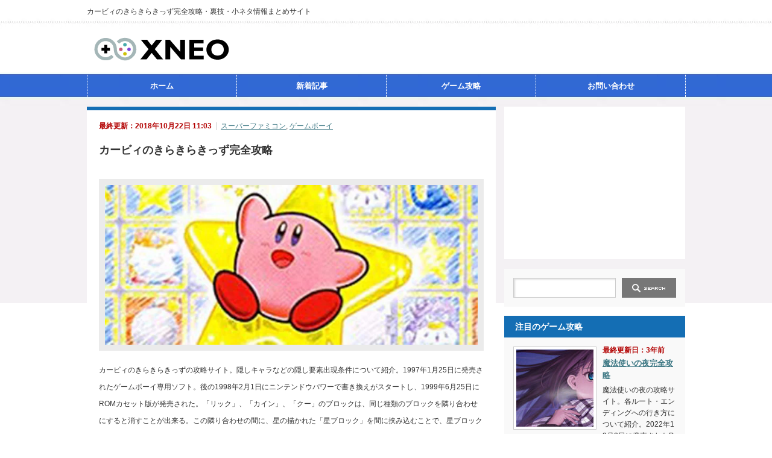

--- FILE ---
content_type: text/html; charset=UTF-8
request_url: https://xneo.jp/kirby-kirakirakids/
body_size: 9341
content:
<!DOCTYPE html PUBLIC "-//W3C//DTD XHTML 1.1//EN" "http://www.w3.org/TR/xhtml11/DTD/xhtml11.dtd"> <!--[if lt IE 9]><html xmlns="http://www.w3.org/1999/xhtml" class="ie" lang="ja"><![endif]--> <!--[if (gt IE 9)|!(IE)]><!--><html xmlns="http://www.w3.org/1999/xhtml" lang="ja"><!--<![endif]--><head profile="http://gmpg.org/xfn/11">  <script async src="https://www.googletagmanager.com/gtag/js?id=G-RJXRSXVNZ7"></script> <meta http-equiv="Content-Type" content="text/html; charset=UTF-8" /><meta http-equiv="content-language" content="ja"><meta http-equiv="X-UA-Compatible" content="IE=edge,chrome=1" /><meta name="viewport" content="width=device-width" /><link rel="shortcut icon" href="https://xneo.jp/wp-content/uploads/2018/10/favicon.ico"><link rel="alternate" type="application/rss+xml" title="XNEO RSS Feed" href="https://xneo.jp/feed/" /><link rel="alternate" type="application/atom+xml" title="XNEO Atom Feed" href="https://xneo.jp/feed/atom/" /><link rel="pingback" href="https://xneo.jp/xmlrpc.php" /><link rel=”dns-prefetch” href=”//pagead2.googlesyndication.com”><link rel=”dns-prefetch” href=”//googleads.g.doubleclick.net”><link rel=”dns-prefetch” href=”//tpc.googlesyndication.com”><link rel=”dns-prefetch” href=”//www.gstatic.com”><link rel=’preconnect dns-prefetch’ href=”www.google.com/analytics/analytics/”><link rel=’preconnect dns-prefetch’ href=”developers.google.com/speed/libraries/”><link rel=’preconnect dns-prefetch’ href=”developers.google.com/apis-explorer/#p”><link rel=’preconnect dns-prefetch’ href=”www.bootstrapcdn.com/”><link rel=’preconnect dns-prefetch’ href=”marketingplatform.google.com/about/tag-manager/”><link rel=’preconnect dns-prefetch’ href=”fontawesome.com/”><link rel=’preconnect dns-prefetch’ href=”www.doubleclickbygoogle.com/”>  <script>(adsbygoogle = window.adsbygoogle || []).push({
          google_ad_client: "ca-pub-0641908096854772",
          enable_page_level_ads: true
     });</script> <meta name="msvalidate.01" content="11589F924808EEB9A94C29AE41DBE341" /><meta name="google-site-verification" content="Ci4veUpPUICPw1sEpw9_kzntZ_GHmLc1744BPGmBEsA" /><meta name="yandex-verification" content="9dccbee1d3b29472" /><meta name='robots' content='max-image-preview:large' /><link rel='dns-prefetch' href='//stats.wp.com' /><link rel='dns-prefetch' href='//v0.wordpress.com' /><link href='https://fonts.gstatic.com' crossorigin='anonymous' rel='preconnect' /><link rel="alternate" type="application/rss+xml" title="XNEO &raquo; カービィのきらきらきっず完全攻略 のコメントのフィード" href="https://xneo.jp/kirby-kirakirakids/feed/" /><link media="all" href="https://xneo.jp/wp-content/cache/autoptimize/css/autoptimize_a04cd41fb9f12900c68d9a849aa84019.css" rel="stylesheet"><link media="screen and (min-width:641px)" href="https://xneo.jp/wp-content/cache/autoptimize/css/autoptimize_39e7f1c8eee3a341b0530df777295a49.css" rel="stylesheet"><link media="screen and (max-width:640px)" href="https://xneo.jp/wp-content/cache/autoptimize/css/autoptimize_e6ed18f1a438314fceec71b7b90caf75.css" rel="stylesheet"><title>カービィのきらきらきっず完全攻略 | XNEO - ゲーム攻略・裏技情報サイト</title><meta name="description" content="カービィのきらきらきっずの攻略サイト。隠しキャラなどの隠し要素出現条件について紹介。1997年1月25日に発売されたゲームボーイ専用ソフト。後の1998年2月1日にニンテンドウパワーで書き換えがスタートし、1999年6月25日にROMカセッ"><meta name="keywords" content="ゲーム,攻略,裏技,最新情報,隠し要素"><link rel="canonical" href="https://xneo.jp/kirby-kirakirakids/"><meta property="og:locale" content="ja_JP"><meta property="og:type" content="article"><meta property="og:image" content="https://xneo.jp/wp-content/uploads/2018/10/kirby-kirakirakids.jpg"><meta property="og:title" content="カービィのきらきらきっず完全攻略 | XNEO - ゲーム攻略・裏技情報サイト"><meta property="og:description" content="カービィのきらきらきっずの攻略サイト。隠しキャラなどの隠し要素出現条件について紹介。1997年1月25日に発売されたゲームボーイ専用ソフト。後の1998年2月1日にニンテンドウパワーで書き換えがスタートし、1999年6月25日にROMカセッ"><meta property="og:url" content="https://xneo.jp/kirby-kirakirakids/"><meta property="og:site_name" content="XNEO"><meta name="twitter:card" content="summary_large_image"><link rel="https://api.w.org/" href="https://xneo.jp/wp-json/" /><link rel="alternate" title="JSON" type="application/json" href="https://xneo.jp/wp-json/wp/v2/posts/3205" /><link rel='shortlink' href='https://wp.me/paEisO-PH' /><link rel="alternate" title="oEmbed (JSON)" type="application/json+oembed" href="https://xneo.jp/wp-json/oembed/1.0/embed?url=https%3A%2F%2Fxneo.jp%2Fkirby-kirakirakids%2F" /><link rel="alternate" title="oEmbed (XML)" type="text/xml+oembed" href="https://xneo.jp/wp-json/oembed/1.0/embed?url=https%3A%2F%2Fxneo.jp%2Fkirby-kirakirakids%2F&#038;format=xml" /> <script type="text/javascript" src="//aml.valuecommerce.com/vcdal.js" async></script> <meta property="og:type" content="article" /><meta property="og:title" content="カービィのきらきらきっず完全攻略" /><meta property="og:url" content="https://xneo.jp/kirby-kirakirakids/" /><meta property="og:description" content="カービィのきらきらきっずの攻略サイト。隠しキャラなどの隠し要素出現条件について紹介。1997年1月25日に発売&hellip;" /><meta property="article:published_time" content="2018-10-22T02:03:09+00:00" /><meta property="article:modified_time" content="2018-10-22T02:03:09+00:00" /><meta property="og:site_name" content="XNEO" /><meta property="og:image" content="https://xneo.jp/wp-content/uploads/2018/10/kirby-kirakirakids.jpg" /><meta property="og:image:width" content="700" /><meta property="og:image:height" content="300" /><meta property="og:image:alt" content="" /><meta property="og:locale" content="ja_JP" /><meta name="twitter:text:title" content="カービィのきらきらきっず完全攻略" /><meta name="twitter:image" content="https://xneo.jp/wp-content/uploads/2018/10/kirby-kirakirakids.jpg?w=640" /><meta name="twitter:card" content="summary_large_image" /> <!--[if lt IE 9]><link id="stylesheet" rel="stylesheet" href="https://xneo.jp/wp-content/themes/an_tcd014/style_pc.css?ver=3.0" type="text/css" /> <script type="text/javascript" src="https://xneo.jp/wp-content/themes/an_tcd014/js/ie.js?ver=3.0"></script> <![endif]--> <!--[if IE 7]><link rel="stylesheet" href="https://xneo.jp/wp-content/themes/an_tcd014/ie7.css?ver=3.0" type="text/css" /> <![endif]--></head><body data-rsssl=1 class=" default"><div id="header" class="clearfix">    <h1 id="site_description">カービィのきらきらきっず完全攻略・裏技・小ネタ情報まとめサイト</h1><h2 id="logo" style="top:56px; left:8px;"> <a href="https://xneo.jp/" title="XNEO" data-label="XNEO"> <img src="https://xneo.jp/wp-content/uploads/tcd-w/logo-resized.png" alt="XNEOロゴ" title="XNEOロゴ" /> </a></h2> <a href="#" class="menu_button">menu</a><div id="global_menu" class="clearfix"><ul id="menu-%e3%83%a1%e3%82%a4%e3%83%b3%e3%83%a1%e3%83%8b%e3%83%a5%e3%83%bc" class="menu"><li id="menu-item-10061" class="menu-item menu-item-type-custom menu-item-object-custom menu-item-home menu-item-10061"><a href="https://xneo.jp">ホーム</a></li><li id="menu-item-10063" class="menu-item menu-item-type-taxonomy menu-item-object-category menu-item-10063"><a href="https://xneo.jp/category/special/">新着記事</a></li><li id="menu-item-10062" class="menu-item menu-item-type-post_type menu-item-object-page menu-item-10062"><a href="https://xneo.jp/all-game/">ゲーム攻略</a></li><li id="menu-item-10064" class="menu-item menu-item-type-post_type menu-item-object-page menu-item-10064"><a href="https://xneo.jp/contact/">お問い合わせ</a></li></ul></div><div id="header_banner"> <iframe src="https://rcm-fe.amazon-adsystem.com/e/cm?o=9&p=26&l=ur1&category=primevideochannel&banner=1VFSEF7Z13ZM6XTB07R2&f=ifr&linkID=d0088755e4ef74306f1875bb9568406a&t=supermarionet-22&tracking_id=supermarionet-22" width="468" height="60" scrolling="no" border="0" marginwidth="0" style="border:none;" frameborder="0"></iframe></div></div><div id="contents" class="clearfix"><div id="side_top_banner_wrap"><div id="side_top_banner"><div style="margin: 0 auto;max-width: 300px;min-height: 250px;"> <ins class="adsbygoogle"
 style="display:inline-block;width:300px;height:250px"
 data-ad-client="ca-pub-0641908096854772"
 data-ad-slot="3069681487"></ins> <script>(adsbygoogle = window.adsbygoogle || []).push({});</script> </div></div></div><div id="main_col"><div class="post clearfix"><ul id="single_meta" class="meta clearfix">   
  <li class="date">最終更新：2018年10月22日 11:03</li><li class="post_category"><a href="https://xneo.jp/category/consumer-game/superfamicom/" rel="category tag">スーパーファミコン</a>, <a href="https://xneo.jp/category/portable-game-console/gameboy/" rel="category tag">ゲームボーイ</a></li></ul><h2 class="page_headline">カービィのきらきらきっず完全攻略</h2>  <div id="post_image"><img width="700" height="300" src="https://xneo.jp/wp-content/uploads/2018/10/kirby-kirakirakids.jpg" class="attachment-large size-large wp-post-image" alt="カービィのきらきらきっず完全攻略ヘッダー画像" decoding="async" fetchpriority="high" srcset="https://xneo.jp/wp-content/uploads/2018/10/kirby-kirakirakids.jpg 700w, https://xneo.jp/wp-content/uploads/2018/10/kirby-kirakirakids-150x64.jpg 150w, https://xneo.jp/wp-content/uploads/2018/10/kirby-kirakirakids-300x129.jpg 300w" sizes="(max-width: 700px) 100vw, 700px" /></div><p>カービィのきらきらきっずの攻略サイト。隠しキャラなどの隠し要素出現条件について紹介。1997年1月25日に発売されたゲームボーイ専用ソフト。後の1998年2月1日にニンテンドウパワーで書き換えがスタートし、1999年6月25日にROMカセット版が発売された。「リック」、「カイン」、「クー」のブロックは、同じ種類のブロックを隣り合わせにすると消すことが出来る。この隣り合わせの間に、星の描かれた「星ブロック」を間に挟み込むことで、星ブロックも一緒に消す（星を取る）ことが出来る。</p><p> &nbsp; <ins class="adsbygoogle"
 style="display:block"
 data-ad-client="ca-pub-0641908096854772"
 data-ad-slot="7491993482"
 data-ad-format="auto"
 data-full-width-responsive="true"></ins> <script>(adsbygoogle = window.adsbygoogle || []).push({});</script> &nbsp; <span id="more-3205"></span></p><h3>隠し要素</h3><p><b>◎おはなしゲーム：裏ボス「グリル」（SFC版のみ）</b><br /> パーフェクトスターを7つ集めた状態で、おはなしゲームの「デデデ大王」をノーコンティニューでクリアする<br /> <b>◎おはなしゲーム：プロモード（SFC版のみ）</b><br /> おはなしゲームの「グリル」をクリアする<br /> <b>◎難易度：めちゃすご</b><br /> ラウンドクリアゲームの全てのラウンドをクリアする</p><p>&nbsp;</p><div style="clear:both; margin:20px 0 20px;"><div id="share_btm2"><div class="sns"><ul class="type4 clearfix"><li class="twitter"> <a href="http://twitter.com/share?text=%E3%82%AB%E3%83%BC%E3%83%93%E3%82%A3%E3%81%AE%E3%81%8D%E3%82%89%E3%81%8D%E3%82%89%E3%81%8D%E3%81%A3%E3%81%9A%E5%AE%8C%E5%85%A8%E6%94%BB%E7%95%A5&url=https%3A%2F%2Fxneo.jp%2Fkirby-kirakirakids%2F&via=&tw_p=tweetbutton&related=" onclick="javascript:window.open(this.href, '', 'menubar=no,toolbar=no,resizable=yes,scrollbars=yes,height=400,width=600');return false;"><i class="icon-twitter"></i><span class="ttl">Tweet</span><span class="share-count"></span></a></li><li class="facebook"> <a href="//www.facebook.com/sharer/sharer.php?u=https://xneo.jp/kirby-kirakirakids/&amp;t=%E3%82%AB%E3%83%BC%E3%83%93%E3%82%A3%E3%81%AE%E3%81%8D%E3%82%89%E3%81%8D%E3%82%89%E3%81%8D%E3%81%A3%E3%81%9A%E5%AE%8C%E5%85%A8%E6%94%BB%E7%95%A5" class="facebook-btn-icon-link" target="blank" rel="nofollow"><i class="icon-facebook"></i><span class="ttl">Share</span><span class="share-count"></span></a></li><li class="hatebu"> <a href="http://b.hatena.ne.jp/add?mode=confirm&url=https%3A%2F%2Fxneo.jp%2Fkirby-kirakirakids%2F" onclick="javascript:window.open(this.href, '', 'menubar=no,toolbar=no,resizable=yes,scrollbars=yes,height=400,width=510');return false;" ><i class="icon-hatebu"></i><span class="ttl">Hatena</span><span class="share-count"></span></a></li><li class="feedly"> <a href="http://feedly.com/index.html#subscription%2Ffeed%2Fhttps://xneo.jp/feed/" target="blank"><i class="icon-feedly"></i><span class="ttl">feedly</span><span class="share-count"></span></a></li></ul></div></div></div><div id="single_banner2"><div style="margin: 0 auto;max-width: 300px;min-height: 250px;"> <ins class="adsbygoogle"
 style="display:block"
 data-ad-client="ca-pub-0641908096854772"
 data-ad-slot="1483053483"
 data-ad-format="auto"></ins> <script>(adsbygoogle = window.adsbygoogle || []).push({});</script> </div></div></div><div class="page_navi clearfix"><p class="back"><a href="https://xneo.jp/">トップページに戻る</a></p></div></div><div id="side_col"><div id="side_widget2"><div class="side_widget clearfix widget_search" id="search-2"><form role="search" method="get" id="searchform" class="searchform" action="https://xneo.jp/"><div> <label class="screen-reader-text" for="s">検索:</label> <input type="text" value="" name="s" id="s" /> <input type="submit" id="searchsubmit" value="検索" /></div></form></div><div class="side_widget clearfix pickup_widget" id="pickup_widget-2"><h3 class="side_headline">注目のゲーム攻略</h3><div class="pickup_wrap clearfix"> <a class="image" href="https://xneo.jp/mahoyo/"><img width="128" height="128" src="https://xneo.jp/wp-content/uploads/2023/01/mahoyo-128x128.jpg" class="attachment-small_size size-small_size wp-post-image" alt="魔法使いの夜完全攻略アイキャッチ画像" decoding="async" loading="lazy" srcset="https://xneo.jp/wp-content/uploads/2023/01/mahoyo-128x128.jpg 128w, https://xneo.jp/wp-content/uploads/2023/01/mahoyo-120x120.jpg 120w" sizes="auto, (max-width: 128px) 100vw, 128px" /></a><p class="date">最終更新日：3年前</p><h4 class="title"><a href="https://xneo.jp/mahoyo/">魔法使いの夜完全攻略</a></h4><div class="excerpt"><p>魔法使いの夜の攻略サイト。各ルート・エンディングへの行き方について紹介。2022年12月8日に発売されたPS4・ニンテンドースイッチ専用ソフ…</p></div></div></div><div class="side_widget clearfix recommend_widget" id="recommend_widget-2"><h3 class="side_headline">新作・話題のゲーム攻略</h3><ul><li class="clearfix"> <a class="image" href="https://xneo.jp/chocobo-gp/"><img width="128" height="128" src="https://xneo.jp/wp-content/uploads/2022/02/chocobo-gp-128x128.jpg" class="attachment-small_size size-small_size wp-post-image" alt="チョコボGP（チョコボグランプリ）完全攻略アイキャッチ画像" decoding="async" loading="lazy" srcset="https://xneo.jp/wp-content/uploads/2022/02/chocobo-gp-128x128.jpg 128w, https://xneo.jp/wp-content/uploads/2022/02/chocobo-gp-120x120.jpg 120w" sizes="auto, (max-width: 128px) 100vw, 128px" /></a><div class="info"><p class="date">最終更新日：3年前</p> <a class="title" href="https://xneo.jp/chocobo-gp/">チョコボGP（チョコボグランプリ）完全攻略</a><div class="excerpt"><p>チョコボGP（チョコボグランプリ）の攻略サイト。隠し要素について紹介。2022年…</p></div></div></li><li class="clearfix"> <a class="image" href="https://xneo.jp/splatoon3/"><img width="128" height="128" src="https://xneo.jp/wp-content/uploads/2022/11/splatoon3-128x128.jpg" class="attachment-small_size size-small_size wp-post-image" alt="スプラトゥーン3完全攻略アイキャッチ画像" decoding="async" loading="lazy" srcset="https://xneo.jp/wp-content/uploads/2022/11/splatoon3-128x128.jpg 128w, https://xneo.jp/wp-content/uploads/2022/11/splatoon3-120x120.jpg 120w" sizes="auto, (max-width: 128px) 100vw, 128px" /></a><div class="info"><p class="date">最終更新日：3年前</p> <a class="title" href="https://xneo.jp/splatoon3/">スプラトゥーン3完全攻略</a><div class="excerpt"><p>スプラトゥーン3の攻略サイト。クリア後の隠し要素について紹介。2022年9月9日…</p></div></div></li><li class="clearfix"> <a class="image" href="https://xneo.jp/edf6/"><img width="128" height="128" src="https://xneo.jp/wp-content/uploads/2022/10/edf6-128x128.jpg" class="attachment-small_size size-small_size wp-post-image" alt="地球防衛軍6完全攻略アイキャッチ画像" decoding="async" loading="lazy" srcset="https://xneo.jp/wp-content/uploads/2022/10/edf6-128x128.jpg 128w, https://xneo.jp/wp-content/uploads/2022/10/edf6-120x120.jpg 120w" sizes="auto, (max-width: 128px) 100vw, 128px" /></a><div class="info"><p class="date">最終更新日：3年前</p> <a class="title" href="https://xneo.jp/edf6/">地球防衛軍6完全攻略</a><div class="excerpt"><p>地球防衛軍6の攻略サイト。ミッション一覧や隠し要素について紹介。2022年8月2…</p></div></div></li><li class="clearfix"> <a class="image" href="https://xneo.jp/mario-strikers-battle-league/"><img width="128" height="128" src="https://xneo.jp/wp-content/uploads/2022/02/mario-strikers-battle-league-128x128.jpg" class="attachment-small_size size-small_size wp-post-image" alt="マリオストライカーズ バトルリーグ完全攻略アイキャッチ画像" decoding="async" loading="lazy" srcset="https://xneo.jp/wp-content/uploads/2022/02/mario-strikers-battle-league-128x128.jpg 128w, https://xneo.jp/wp-content/uploads/2022/02/mario-strikers-battle-league-120x120.jpg 120w" sizes="auto, (max-width: 128px) 100vw, 128px" /></a><div class="info"><p class="date">最終更新日：3年前</p> <a class="title" href="https://xneo.jp/mario-strikers-battle-league/">マリオストライカーズ バトルリーグ完全攻略</a><div class="excerpt"><p>マリオストライカーズ バトルリーグの攻略サイト。隠し要素について紹介。2022年…</p></div></div></li><li class="clearfix"> <a class="image" href="https://xneo.jp/taiko-tatsujin-switch2/"><img width="128" height="128" src="https://xneo.jp/wp-content/uploads/2022/08/taiko-tatsujin-switch2-128x128.jpg" class="attachment-small_size size-small_size wp-post-image" alt="太鼓の達人 ドンダフルフェスティバル完全攻略アイキャッチ画像" decoding="async" loading="lazy" srcset="https://xneo.jp/wp-content/uploads/2022/08/taiko-tatsujin-switch2-128x128.jpg 128w, https://xneo.jp/wp-content/uploads/2022/08/taiko-tatsujin-switch2-120x120.jpg 120w" sizes="auto, (max-width: 128px) 100vw, 128px" /></a><div class="info"><p class="date">最終更新日：3年前</p> <a class="title" href="https://xneo.jp/taiko-tatsujin-switch2/">太鼓の達人 ドンダフルフェスティバル完全攻略</a><div class="excerpt"><p>太鼓の達人 ドンダフルフェスティバルの攻略サイト。2022年9月22日に発売され…</p></div></div></li></ul></div><div class="side_widget clearfix featured_widget" id="featured_widget-3"><h3 class="side_headline">話題のゲーム記事</h3><ul><li class="clearfix"> <a class="image" href="https://xneo.jp/screenshot25-smashbros-special/"><img width="128" height="128" src="https://xneo.jp/wp-content/uploads/2021/03/screenshot25-smashbros-special00-128x128.jpg" class="attachment-small_size size-small_size wp-post-image" alt="【スマブラSP】スマブラのえっちぃ画像を貼り付けるスレ Part.6(751-)アイキャッチ画像" decoding="async" loading="lazy" srcset="https://xneo.jp/wp-content/uploads/2021/03/screenshot25-smashbros-special00-128x128.jpg 128w, https://xneo.jp/wp-content/uploads/2021/03/screenshot25-smashbros-special00-120x120.jpg 120w" sizes="auto, (max-width: 128px) 100vw, 128px" /></a><div class="info"><p class="date">2021年3月21日</p> <a class="title" href="https://xneo.jp/screenshot25-smashbros-special/">【スマブラSP】スマブラのえっちぃ画像を貼り付けるスレ Part.6(751-)</a><div class="excerpt"><p>スマブラのえっちぃ画像を貼り付けるスレ Part.6（751-1000）のまとめ…</p></div></div></li><li class="clearfix"> <a class="image" href="https://xneo.jp/screenshot24-smashbros-special/"><img width="128" height="128" src="https://xneo.jp/wp-content/uploads/2021/03/screenshot24-smashbros-special00-128x128.jpg" class="attachment-small_size size-small_size wp-post-image" alt="【スマブラSP】スマブラのえっちぃ画像を貼り付けるスレ Part.6(501-)アイキャッチ画像" decoding="async" loading="lazy" srcset="https://xneo.jp/wp-content/uploads/2021/03/screenshot24-smashbros-special00-128x128.jpg 128w, https://xneo.jp/wp-content/uploads/2021/03/screenshot24-smashbros-special00-120x120.jpg 120w" sizes="auto, (max-width: 128px) 100vw, 128px" /></a><div class="info"><p class="date">2021年3月21日</p> <a class="title" href="https://xneo.jp/screenshot24-smashbros-special/">【スマブラSP】スマブラのえっちぃ画像を貼り付けるスレ Part.6(501-)</a><div class="excerpt"><p>スマブラのえっちぃ画像を貼り付けるスレ Part.6（501-750）のまとめ。…</p></div></div></li><li class="clearfix"> <a class="image" href="https://xneo.jp/screenshot19-smashbros-special/"><img width="128" height="128" src="https://xneo.jp/wp-content/uploads/2020/07/screenshot19-smashbros-special00-128x128.jpg" class="attachment-small_size size-small_size wp-post-image" alt="【スマブラSP】スマブラのえっちぃ画像を貼り付けるスレ Part.5(501-)アイキャッチ画像" decoding="async" loading="lazy" srcset="https://xneo.jp/wp-content/uploads/2020/07/screenshot19-smashbros-special00-128x128.jpg 128w, https://xneo.jp/wp-content/uploads/2020/07/screenshot19-smashbros-special00-120x120.jpg 120w" sizes="auto, (max-width: 128px) 100vw, 128px" /></a><div class="info"><p class="date">2020年7月19日</p> <a class="title" href="https://xneo.jp/screenshot19-smashbros-special/">【スマブラSP】スマブラのえっちぃ画像を貼り付けるスレ Part.5(501-)</a><div class="excerpt"><p>スマブラのえっちぃ画像を貼り付けるスレ Part.5（501-750）のまとめ。…</p></div></div></li></ul> <a class="link" href="https://xneo.jp/category/special/">話題のゲーム記事一覧</a></div><div class="side_widget clearfix widget_categories" id="categories-2"><h3 class="side_headline">カテゴリー</h3><ul><li class="cat-item cat-item-6"><a href="https://xneo.jp/category/special/">最新情報・特集</a> (32)</li><li class="cat-item cat-item-7"><a href="https://xneo.jp/category/consumer-game/">据置用ゲーム</a> (1,000)<ul class='children'><li class="cat-item cat-item-42"><a href="https://xneo.jp/category/consumer-game/playstation5/">PlayStation5</a> (3)</li><li class="cat-item cat-item-12"><a href="https://xneo.jp/category/consumer-game/playstation4/">PlayStation4</a> (96)</li><li class="cat-item cat-item-25"><a href="https://xneo.jp/category/consumer-game/playstation3/">PlayStation3</a> (57)</li><li class="cat-item cat-item-27"><a href="https://xneo.jp/category/consumer-game/playstation2/">PlayStation2</a> (228)</li><li class="cat-item cat-item-15"><a href="https://xneo.jp/category/consumer-game/playstation/">Playstation</a> (160)</li><li class="cat-item cat-item-14"><a href="https://xneo.jp/category/consumer-game/nintendo-switch/">Nintendo Switch</a> (170)</li><li class="cat-item cat-item-9"><a href="https://xneo.jp/category/consumer-game/wiiu/">WiiU</a> (16)</li><li class="cat-item cat-item-18"><a href="https://xneo.jp/category/consumer-game/wii/">Wii</a> (70)</li><li class="cat-item cat-item-21"><a href="https://xneo.jp/category/consumer-game/gamecube/">ゲームキューブ</a> (50)</li><li class="cat-item cat-item-20"><a href="https://xneo.jp/category/consumer-game/nintendo64/">ニンテンドウ64</a> (30)</li><li class="cat-item cat-item-22"><a href="https://xneo.jp/category/consumer-game/superfamicom/">スーパーファミコン</a> (146)</li><li class="cat-item cat-item-26"><a href="https://xneo.jp/category/consumer-game/familycomputer/">ファミリーコンピュータ</a> (109)</li><li class="cat-item cat-item-43"><a href="https://xneo.jp/category/consumer-game/xbox-series-x/">Xbox Series X</a> (2)</li><li class="cat-item cat-item-13"><a href="https://xneo.jp/category/consumer-game/xbox-one/">Xbox One</a> (27)</li><li class="cat-item cat-item-11"><a href="https://xneo.jp/category/consumer-game/xbox360/">Xbox360</a> (48)</li><li class="cat-item cat-item-29"><a href="https://xneo.jp/category/consumer-game/xbox/">Xbox</a> (16)</li><li class="cat-item cat-item-30"><a href="https://xneo.jp/category/consumer-game/dreamcast/">ドリームキャスト</a> (29)</li><li class="cat-item cat-item-28"><a href="https://xneo.jp/category/consumer-game/segasaturn/">セガサターン</a> (32)</li><li class="cat-item cat-item-32"><a href="https://xneo.jp/category/consumer-game/mega-drive/">メガドライブ</a> (8)</li><li class="cat-item cat-item-31"><a href="https://xneo.jp/category/consumer-game/pc-engine/">PCエンジン</a> (14)</li><li class="cat-item cat-item-36"><a href="https://xneo.jp/category/consumer-game/msx/">MSX</a> (4)</li><li class="cat-item cat-item-40"><a href="https://xneo.jp/category/consumer-game/neogeo/">ネオジオ</a> (9)</li></ul></li><li class="cat-item cat-item-4"><a href="https://xneo.jp/category/portable-game-console/">携帯用ゲーム</a> (565)<ul class='children'><li class="cat-item cat-item-10"><a href="https://xneo.jp/category/portable-game-console/playstation-vita/">PlayStation Vita</a> (81)</li><li class="cat-item cat-item-19"><a href="https://xneo.jp/category/portable-game-console/psp/">PSP</a> (150)</li><li class="cat-item cat-item-5"><a href="https://xneo.jp/category/portable-game-console/nintendo3ds/">ニンテンドー3DS</a> (43)</li><li class="cat-item cat-item-17"><a href="https://xneo.jp/category/portable-game-console/nintendods/">ニンテンドーDS</a> (81)</li><li class="cat-item cat-item-23"><a href="https://xneo.jp/category/portable-game-console/gameboyadvance/">ゲームボーイアドバンス</a> (133)</li><li class="cat-item cat-item-24"><a href="https://xneo.jp/category/portable-game-console/gameboy/">ゲームボーイ</a> (100)</li><li class="cat-item cat-item-34"><a href="https://xneo.jp/category/portable-game-console/neogeo-pocket/">ネオジオポケット</a> (10)</li><li class="cat-item cat-item-39"><a href="https://xneo.jp/category/portable-game-console/gamegear/">ゲームギア</a> (6)</li></ul></li><li class="cat-item cat-item-8"><a href="https://xneo.jp/category/smartphone-game/">スマホゲーム</a> (177)</li><li class="cat-item cat-item-33"><a href="https://xneo.jp/category/pc/">PC</a> (31)<ul class='children'><li class="cat-item cat-item-44"><a href="https://xneo.jp/category/pc/pc-88/">PC-88シリーズ</a> (6)</li><li class="cat-item cat-item-37"><a href="https://xneo.jp/category/pc/pc-98/">PC-98シリーズ</a> (8)</li><li class="cat-item cat-item-38"><a href="https://xneo.jp/category/pc/windows/">Windowsゲーム</a> (16)</li><li class="cat-item cat-item-16"><a href="https://xneo.jp/category/pc/pc-game/">ブラウザゲーム</a> (8)</li></ul></li></ul></div><div class="side_widget clearfix widget_archive" id="archives-3"><h3 class="side_headline">アーカイブ</h3> <label class="screen-reader-text" for="archives-dropdown-3">アーカイブ</label> <select id="archives-dropdown-3" name="archive-dropdown"><option value="">月を選択</option><option value='https://xneo.jp/2023/02/'> 2023年2月 &nbsp;(1)</option><option value='https://xneo.jp/2023/01/'> 2023年1月 &nbsp;(1)</option><option value='https://xneo.jp/2022/11/'> 2022年11月 &nbsp;(24)</option><option value='https://xneo.jp/2022/10/'> 2022年10月 &nbsp;(1)</option><option value='https://xneo.jp/2022/08/'> 2022年8月 &nbsp;(5)</option><option value='https://xneo.jp/2022/07/'> 2022年7月 &nbsp;(1)</option><option value='https://xneo.jp/2022/06/'> 2022年6月 &nbsp;(1)</option><option value='https://xneo.jp/2022/03/'> 2022年3月 &nbsp;(4)</option><option value='https://xneo.jp/2022/02/'> 2022年2月 &nbsp;(11)</option><option value='https://xneo.jp/2021/11/'> 2021年11月 &nbsp;(7)</option><option value='https://xneo.jp/2021/10/'> 2021年10月 &nbsp;(20)</option><option value='https://xneo.jp/2021/09/'> 2021年9月 &nbsp;(10)</option><option value='https://xneo.jp/2021/08/'> 2021年8月 &nbsp;(16)</option><option value='https://xneo.jp/2021/07/'> 2021年7月 &nbsp;(10)</option><option value='https://xneo.jp/2021/05/'> 2021年5月 &nbsp;(3)</option><option value='https://xneo.jp/2021/04/'> 2021年4月 &nbsp;(2)</option><option value='https://xneo.jp/2021/03/'> 2021年3月 &nbsp;(9)</option><option value='https://xneo.jp/2021/02/'> 2021年2月 &nbsp;(4)</option><option value='https://xneo.jp/2021/01/'> 2021年1月 &nbsp;(29)</option><option value='https://xneo.jp/2020/12/'> 2020年12月 &nbsp;(15)</option><option value='https://xneo.jp/2020/11/'> 2020年11月 &nbsp;(44)</option><option value='https://xneo.jp/2020/10/'> 2020年10月 &nbsp;(26)</option><option value='https://xneo.jp/2020/09/'> 2020年9月 &nbsp;(56)</option><option value='https://xneo.jp/2020/08/'> 2020年8月 &nbsp;(7)</option><option value='https://xneo.jp/2020/07/'> 2020年7月 &nbsp;(22)</option><option value='https://xneo.jp/2020/06/'> 2020年6月 &nbsp;(32)</option><option value='https://xneo.jp/2020/05/'> 2020年5月 &nbsp;(43)</option><option value='https://xneo.jp/2020/04/'> 2020年4月 &nbsp;(32)</option><option value='https://xneo.jp/2020/03/'> 2020年3月 &nbsp;(17)</option><option value='https://xneo.jp/2020/02/'> 2020年2月 &nbsp;(10)</option><option value='https://xneo.jp/2020/01/'> 2020年1月 &nbsp;(3)</option><option value='https://xneo.jp/2019/12/'> 2019年12月 &nbsp;(2)</option><option value='https://xneo.jp/2019/11/'> 2019年11月 &nbsp;(51)</option><option value='https://xneo.jp/2019/10/'> 2019年10月 &nbsp;(55)</option><option value='https://xneo.jp/2019/09/'> 2019年9月 &nbsp;(51)</option><option value='https://xneo.jp/2019/08/'> 2019年8月 &nbsp;(30)</option><option value='https://xneo.jp/2019/07/'> 2019年7月 &nbsp;(31)</option><option value='https://xneo.jp/2019/06/'> 2019年6月 &nbsp;(42)</option><option value='https://xneo.jp/2019/05/'> 2019年5月 &nbsp;(14)</option><option value='https://xneo.jp/2019/04/'> 2019年4月 &nbsp;(112)</option><option value='https://xneo.jp/2019/03/'> 2019年3月 &nbsp;(76)</option><option value='https://xneo.jp/2019/02/'> 2019年2月 &nbsp;(171)</option><option value='https://xneo.jp/2019/01/'> 2019年1月 &nbsp;(86)</option><option value='https://xneo.jp/2018/12/'> 2018年12月 &nbsp;(16)</option><option value='https://xneo.jp/2018/11/'> 2018年11月 &nbsp;(76)</option><option value='https://xneo.jp/2018/10/'> 2018年10月 &nbsp;(54)</option><option value='https://xneo.jp/2018/09/'> 2018年9月 &nbsp;(27)</option><option value='https://xneo.jp/2018/08/'> 2018年8月 &nbsp;(84)</option><option value='https://xneo.jp/2018/07/'> 2018年7月 &nbsp;(52)</option><option value='https://xneo.jp/2018/06/'> 2018年6月 &nbsp;(13)</option><option value='https://xneo.jp/2018/04/'> 2018年4月 &nbsp;(15)</option><option value='https://xneo.jp/2018/03/'> 2018年3月 &nbsp;(11)</option><option value='https://xneo.jp/2018/01/'> 2018年1月 &nbsp;(3)</option><option value='https://xneo.jp/2017/12/'> 2017年12月 &nbsp;(3)</option><option value='https://xneo.jp/2017/11/'> 2017年11月 &nbsp;(2)</option><option value='https://xneo.jp/2017/10/'> 2017年10月 &nbsp;(12)</option><option value='https://xneo.jp/2017/09/'> 2017年9月 &nbsp;(5)</option><option value='https://xneo.jp/2017/07/'> 2017年7月 &nbsp;(2)</option><option value='https://xneo.jp/2017/06/'> 2017年6月 &nbsp;(3)</option><option value='https://xneo.jp/2017/03/'> 2017年3月 &nbsp;(1)</option><option value='https://xneo.jp/2017/01/'> 2017年1月 &nbsp;(2)</option><option value='https://xneo.jp/2016/11/'> 2016年11月 &nbsp;(1)</option><option value='https://xneo.jp/2016/08/'> 2016年8月 &nbsp;(1)</option><option value='https://xneo.jp/2016/07/'> 2016年7月 &nbsp;(1)</option><option value='https://xneo.jp/2016/06/'> 2016年6月 &nbsp;(1)</option><option value='https://xneo.jp/2016/02/'> 2016年2月 &nbsp;(5)</option><option value='https://xneo.jp/2016/01/'> 2016年1月 &nbsp;(8)</option><option value='https://xneo.jp/2015/12/'> 2015年12月 &nbsp;(11)</option><option value='https://xneo.jp/2015/11/'> 2015年11月 &nbsp;(8)</option><option value='https://xneo.jp/2015/10/'> 2015年10月 &nbsp;(14)</option><option value='https://xneo.jp/2015/08/'> 2015年8月 &nbsp;(4)</option><option value='https://xneo.jp/2015/07/'> 2015年7月 &nbsp;(2)</option><option value='https://xneo.jp/2015/06/'> 2015年6月 &nbsp;(6)</option><option value='https://xneo.jp/2015/05/'> 2015年5月 &nbsp;(1)</option> </select></div><div class="side_widget clearfix widget_text" id="text-3"><div class="textwidget"><p><center><a href="https://game.blogmura.com/gamehowto/ranking.html?p_cid=10983666" target="_blank"><img loading="lazy" decoding="async" src="https://b.blogmura.com/game/gamehowto/88_31.gif" width="88" height="31" border="0" alt="にほんブログ村 ゲームブログ ゲーム攻略・裏技へ" /></a><br /><a href="https://game.blogmura.com/gamehowto/ranking.html?p_cid=10983666" target="_blank" >にほんブログ村</a><br />  <br /> <a href="https://blog.with2.net/link/?id=2054696&#038;cid=1400" target="_blank"><img decoding="async" src="https://blog.with2.net/img/banner/c/banner_1/br_c_1400_1.gif" title="ゲームランキング" alt="ゲームランキング"></a><br /><a href="https://blog.with2.net/link/?id=2054696&#038;cid=1400" target="_blank">ゲームランキング</a><br /></center></p></div></div></div></div></div> <a id="return_top" href="#header">ページ上部へ戻る</a><div id="footer_top_area_wrap"><div id="footer_top_area" class="clearfix"><div id="footer_banner"> <ins class="adsbygoogle"
 style="display:inline-block;width:300px;height:250px"
 data-ad-client="ca-pub-0641908096854772"
 data-ad-slot="3069681487"></ins> <script>(adsbygoogle = window.adsbygoogle || []).push({});</script> </div><div id="footer_widget" class="clearfix"><div class="footer_widget clearfix widget_text" id="text-2"><h3 class="footer_headline">XNEOについて</h3><div class="textwidget"><p>XNEO（クロスネオ）は、iPhoneやAndroidなどのスマホアプリやプレステからファミコンなどの据え置きゲーム、携帯ゲームのソフトの最新情報・攻略情報をいち早くお届けするゲーム総合情報サイトです。</p><p>ゲームの情報を整理し、そのゲームをクリアするために必要な情報を掲載しています。</p></div></div><div class="footer_widget clearfix widget_nav_menu" id="nav_menu-2"><h3 class="footer_headline">コンテンツ</h3><div class="menu-%e3%83%95%e3%83%83%e3%82%bf%e3%83%bc%e3%83%a1%e3%83%8b%e3%83%a5%e3%83%bc-container"><ul id="menu-%e3%83%95%e3%83%83%e3%82%bf%e3%83%bc%e3%83%a1%e3%83%8b%e3%83%a5%e3%83%bc" class="menu"><li id="menu-item-12" class="menu-item menu-item-type-post_type menu-item-object-page menu-item-12"><a href="https://xneo.jp/about/">XNEOについて</a></li><li id="menu-item-38" class="menu-item menu-item-type-post_type menu-item-object-page menu-item-38"><a href="https://xneo.jp/rule/">利用規約</a></li><li id="menu-item-2374" class="menu-item menu-item-type-post_type menu-item-object-page menu-item-privacy-policy menu-item-2374"><a rel="privacy-policy" href="https://xneo.jp/privacy/">プライバシーポリシー</a></li><li id="menu-item-35" class="menu-item menu-item-type-post_type menu-item-object-page menu-item-35"><a href="https://xneo.jp/contact/">お問い合わせ</a></li></ul></div></div></div></div></div><div id="footer_bottom_area_wrap"><div id="footer_bottom_area" class="clearfix"><h3 id="footer_logo_text"><a href="https://xneo.jp/">XNEO</a></h3><div class="footer_menu clearfix"><ul id="menu-%e3%83%95%e3%83%83%e3%82%bf%e3%83%bc%e3%83%a1%e3%83%8b%e3%83%a5%e3%83%bc-1" class="menu"><li class="menu-item menu-item-type-post_type menu-item-object-page menu-item-12"><a href="https://xneo.jp/about/">XNEOについて</a></li><li class="menu-item menu-item-type-post_type menu-item-object-page menu-item-38"><a href="https://xneo.jp/rule/">利用規約</a></li><li class="menu-item menu-item-type-post_type menu-item-object-page menu-item-privacy-policy menu-item-2374"><a rel="privacy-policy" href="https://xneo.jp/privacy/">プライバシーポリシー</a></li><li class="menu-item menu-item-type-post_type menu-item-object-page menu-item-35"><a href="https://xneo.jp/contact/">お問い合わせ</a></li></ul></div></div></div><div id="copyright"><p>Copyright &copy;&nbsp; <a href="https://xneo.jp/">XNEO</a> All rights reserved.</p></div><div id="fb-root"></div> <script type="text/javascript" src="https://xneo.jp/wp-includes/js/jquery/jquery.min.js" id="jquery-core-js"></script> <script type="text/javascript" src="https://xneo.jp/wp-includes/js/dist/hooks.min.js" id="wp-hooks-js"></script> <script type="text/javascript" src="https://xneo.jp/wp-includes/js/dist/i18n.min.js" id="wp-i18n-js"></script> <script type="text/javascript" id="jetpack-stats-js-before">_stq = window._stq || [];
_stq.push([ "view", JSON.parse("{\"v\":\"ext\",\"blog\":\"157367458\",\"post\":\"3205\",\"tz\":\"9\",\"srv\":\"xneo.jp\",\"j\":\"1:15.2\"}") ]);
_stq.push([ "clickTrackerInit", "157367458", "3205" ]);</script> <script type="text/javascript" src="https://stats.wp.com/e-202604.js" id="jetpack-stats-js" defer="defer" data-wp-strategy="defer"></script> <script type="speculationrules">{"prefetch":[{"source":"document","where":{"and":[{"href_matches":"\/*"},{"not":{"href_matches":["\/wp-*.php","\/wp-admin\/*","\/wp-content\/uploads\/*","\/wp-content\/*","\/wp-content\/plugins\/*","\/wp-content\/themes\/an_tcd014\/*","\/*\\?(.+)"]}},{"not":{"selector_matches":"a[rel~=\"nofollow\"]"}},{"not":{"selector_matches":".no-prefetch, .no-prefetch a"}}]},"eagerness":"conservative"}]}</script>  <script>(function(window, document) {
	  function main() {
		// GoogleAdSense読込み
		var ad = document.createElement('script');
		ad.type = 'text/javascript';
		ad.async = true;
		// 新コードの場合、サイト運営者IDを書き換えてコメントアウトを外す
		ad.dataset.adClient = 'ca-pub-0641908096854772';
		ad.src = 'https://pagead2.googlesyndication.com/pagead/js/adsbygoogle.js';
		var sc = document.getElementsByTagName('script')[0];
		sc.parentNode.insertBefore(ad, sc);
	  }

	  // 遅延読込み
	  var lazyLoad = false;
	  function onLazyLoad() {
		if (lazyLoad === false) {
		  // 複数呼び出し回避 + イベント解除
		  lazyLoad = true;
		  window.removeEventListener('scroll', onLazyLoad);
		  window.removeEventListener('mousemove', onLazyLoad);
		  window.removeEventListener('mousedown', onLazyLoad);
		  window.removeEventListener('touchstart', onLazyLoad);
		  window.removeEventListener('keydown', onLazyLoad);

		  main();
		}
	  }
	  window.addEventListener('scroll', onLazyLoad);
	  window.addEventListener('mousemove', onLazyLoad);
	  window.addEventListener('mousedown', onLazyLoad);
	  window.addEventListener('touchstart', onLazyLoad);
	  window.addEventListener('keydown', onLazyLoad);
	  window.addEventListener('load', function() {
		// ドキュメント途中（更新時 or ページ内リンク）
		if (window.pageYOffset) {
		  onLazyLoad();
		}
	  });
	})(window, document);</script> <script defer src="https://xneo.jp/wp-content/cache/autoptimize/js/autoptimize_3bb69edf173bbcaf05dc3fd286f75563.js"></script></body></html>

--- FILE ---
content_type: text/css
request_url: https://xneo.jp/wp-content/cache/autoptimize/css/autoptimize_e6ed18f1a438314fceec71b7b90caf75.css
body_size: 3945
content:
body{-webkit-text-size-adjust:100%;width:100%;position:relative;margin:0;padding:0;background:#fff;font-family:"Century Gothic",Arial,sans-serif;color:#333}#main_col{padding-top:20px}#side_col{margin:0 10px}#side_col2{margin:0 10px}#main_col2{padding-top:20px}.date{color:#b20000;font-size:12px;font-weight:700}#mobile_banner_top{text-align:center;margin:0;background:#ddd;padding:50px 0 15px}#mobile_banner_top img{display:block;margin:0 auto;height:auto;max-width:100%;width:auto}#mobile_banner_bottom{text-align:center;padding:0 0 40px}#mobile_banner_bottom img{display:block;margin:0 auto;height:auto;max-width:100%;width:auto}#index_mobile_banner_top{text-align:center;padding:15px 0 15px;background:#ddd}#index_mobile_banner_top img{display:block;margin:0 auto;height:auto;max-width:100%;width:auto}#index_top{background:#f2f2f2}.nivoSlider{position:relative;height:auto;overflow:hidden;border:2px solid #fff}.nivoSlider img{position:absolute;top:0;left:0;height:auto;width:auto}.nivo-main-image{display:block !important;position:relative !important;width:100% !important}.nivo-caption{position:absolute;right:0;bottom:0;background:#fff;color:#333;font-size:12px;line-height:170%;width:100%;z-index:8;position:relative;opacity:.7;overflow:hidden;display:none;-moz-opacity:.8;filter:alpha(opacity=8);-webkit-box-sizing:border-box;-moz-box-sizing:border-box;box-sizing:border-box}.nivo-html-caption{display:none}.recommend_gallery .title{font-size:10px;line-height:100%;margin:10px}.recommend_gallery .title a{color:#333;text-decoration:none}.recommend_gallery .title a:hover{text-decoration:underline}.recommend_gallery .excerpt{display:none}.recommend_gallery a.link{display:none}#side_top_banner_wrap{padding:1px 15px 18px;background:#f2f2f2}.index #side_top_banner_wrap{background:0 0;padding:0}.index #side_top_banner{display:none}#side_top_banner{background:#fff;padding:5px;max-width:290px;margin:15px auto 0}#side_top_banner img{display:block;height:auto;max-width:100%;width:auto}#index_top .search_area{display:none}#index_main_content{margin:0 10px 20px;padding-top:20px}#index_banner_top{margin:0 0 15px;text-align:center}#index_banner_top img{display:block;height:auto;max-width:100%;width:auto;margin:0 auto}#index_post_list{background:#f9f9f9;padding:0 0 5px}#index_post_list .headline1{background:#146eb4;color:#fff;font-size:14px;padding:0 18px;height:36px;line-height:36px;margin:0}#index_post_list .first_list{list-style-type:none;margin:16px 15px 0;padding:0}#index_post_list .first_list li{margin:0 0 10px;padding:0 0 10px;background:url(//xneo.jp/wp-content/themes/an_tcd014/img/common/dot2.gif) repeat-x left bottom}#index_post_list a.image{float:left;margin:0 20px 0 0;display:inline-block;padding:4px;background:#fff;border:1px solid #ccc}#index_post_list a.image img{width:80px;height:auto;display:block}#index_post_list a.image:hover img{opacity:.6}#index_post_list .date{margin:0;line-height:150%}#index_post_list .first_list .title{margin:0 0 5px;font-size:12px}#index_post_list .excerpt p{font-size:12px;margin:0;line-height:160%}#index_post_list .second_list{list-style-type:none;margin:0 17px 17px;padding:0;padding:20px 0 0}#index_post_list .second_list li{margin:0 0 3px;padding:0}#index_post_list .second_list a{display:block;background:#e6e6e6;padding:10px;text-decoration:none;color:#333;-moz-border-radius:4px;-khtml-border-radius:4px;-webkit-border-radius:4px;border-radius:4px}#index_post_list .second_list a:hover{background:#ccc}.index_side_headline{background:#b9b9b9;color:#fff;font-size:14px;padding:0 18px;height:36px;line-height:36px;margin:0;-moz-border-radius:4px;-khtml-border-radius:4px;-webkit-border-radius:4px;border-radius:4px}.index_side_widget{margin:0 0 20px}.index_side_widget ul{margin:0;padding:10px 0 0;font-size:12px}.index_side_widget li ul{margin:0 0 0 1em}.index_side_widget li{line-height:170%;margin:0 0 10px;padding:0 0 10px;background:url(//xneo.jp/wp-content/themes/an_tcd014/img/common/dot1.gif) repeat-x left bottom}.index_side_widget li li{background:0 0;margin:0;padding:0}.index_side_widget a{background:url(//xneo.jp/wp-content/themes/an_tcd014/img/common/arrow.jpg) no-repeat left;padding:0 0 0 12px;display:block}#index_banner_side{margin:0 0 15px;text-align:center}#index_banner_side img{display:block;height:auto;max-width:100%;width:auto;margin:0 auto}#header{border-bottom:1px solid #ccc;position:relative;width:100%;padding:7px 0;min-height:32px;margin:0}#site_description{display:none}#logo_text,#logo{margin:5px 0 0 15px;line-height:120%;float:left;font-size:18px;font-weight:400;width:40%;overflow:hidden}#logo_text a,#logo a{color:#333;text-decoration:none;display:block}#logo_text a:hover,#logo a:hover{text-decoration:underline}#logo img{height:20px}#social_link{float:right;margin:5px 80px 0 -3px}#social_link li{float:left;margin:0 0 0 3px}.no_nav #social_link{margin-right:15px}#header a.menu_button{position:absolute;top:0;right:0;margin:0;display:inline-block;font-size:11px;color:#fff;padding:0 15px;line-height:47px;text-decoration:none;background:#146eb4}#header a.menu_button:hover{background:#146eb4;color:#fff}#header a.active{box-shadow:1px 1px 2px rgba(0,0,0,.2) inset}#global_menu{display:none;clear:both;width:100%;margin:0;top:10px;position:relative;box-shadow:1px 2px 1.5px rgba(0,0,0,.1);-moz-box-shadow:1px 2px 1.5px rgba(0,0,0,.1);-webkit-box-shadow:1px 2px 1.5px rgba(0,0,0,.1)}#global_menu ul{margin:0}#global_menu a{display:block;border:1px solid #222;margin:0 0 -1px;padding:0 10px 0 32px;line-height:40px;text-decoration:none;background:#444 url(//xneo.jp/wp-content/themes/an_tcd014/img/common/arrow4.png) no-repeat 20px;color:#fff}#global_menu a:hover{background-color:#000;color:#fff}#global_menu ul ul a{background:#333 url(//xneo.jp/wp-content/themes/an_tcd014/img/common/arrow4.png) no-repeat 34px;padding:0 0 0 45px}#global_menu ul ul ul a{background:#252525 url(//xneo.jp/wp-content/themes/an_tcd014/img/common/arrow4.png) no-repeat 49px;padding:0 0 0 60px}#global_menu ul ul ul ul a{background:#333 url(//xneo.jp/wp-content/themes/an_tcd014/img/common/arrow4.png) no-repeat 64px;padding:0 0 0 75px}#header_banner{display:none}.post{margin:10px;background:url(//xneo.jp/wp-content/themes/an_tcd014/img/common/dot2.gif) repeat-x left bottom;word-break:break-word;word-break:break-all;-webkit-hyphens:break-all;-moz-hyphens:break-all;hyphens:break-all}#page{background:0 0}#single_meta{margin-bottom:10px}#single_meta li{float:left;border-right:1px solid #ccc;margin:0 7px 10px 0;padding:0 7px 0 0;background:0 0;font-size:12px;line-height:110%}#single_meta li.last{border:none;padding:0;margin:0}.page_headline{margin:0 0 20px;line-height:150%;font-size:16px}#page .page_headline{border-bottom:1px solid #ccc;padding:0 0 10px;margin:0 0 10px}#post_image{margin:0 auto 15px;text-align:center;text-align:center}#post_image img{padding:1%;background:#ebebeb;display:block;margin:0 auto;max-width:98%}.post .bookmark{margin:0 0 10px}.post .bookmark li{background:0 0;padding:0;float:left;margin:0 5px 0 0}.post .bookmark li.social2{margin:0 10px 0 0}#post_pagination{margin:20px 0 30px;clear:both}#post_pagination h5{margin:0 10px 0 0;float:left;line-height:30px;font-size:12px}#post_pagination a,#post_pagination p{float:left;display:inline-block;background:#eee;margin:0 5px 0 0;width:30px;height:30px;line-height:30px;text-align:center;text-decoration:none;color:#333;-moz-border-radius:3px;-khtml-border-radius:3px;-webkit-border-radius:3px;border-radius:3px;font-size:12px}#post_pagination p{background:#999;color:#fff}#post_pagination a:hover{color:#fff;background:#333}#single_banner1{text-align:center;margin:0 0 25px}#single_banner2{text-align:center;margin:25px 0 15px}#related_post{margin:20px;border:1px solid #ccc;background:#f9f9f9}#related_post .headline{background:#b9b9b9;color:#fff;font-size:14px;padding:0 18px;height:36px;line-height:36px;margin:0}#related_post ul{margin:15px}#related_post li{margin:0 0 10px}#related_post .image{float:left;background:#fff;border:1px solid #ccc;padding:7px;margin:0 15px 0 0}#related_post .image img{width:90px;height:auto;display:block}#related_post .image:hover img{opacity:.6}#related_post .title{font-size:16px;margin:0;line-height:160%}#related_post .title a{color:#333}#previous_next_post{margin:0 20px;padding:0}#previous_next_post a{color:#333}#previous_post,#next_post{margin:0;line-height:140%}#previous_post a{margin:0;width:42%;float:left;font-size:12px;background:url(//xneo.jp/wp-content/themes/an_tcd014/img/common/arrow2.jpg) no-repeat left 7px;padding:0 0 0 13px}#next_post a{margin:0;width:42%;float:right;text-align:right;font-size:12px;background:url(//xneo.jp/wp-content/themes/an_tcd014/img/common/arrow.jpg) no-repeat right 7px;padding:0 13px 0 0}#comment_header_right li,#comment_header_right #trackback_closed{padding:7px 6px}#comment_header_right li.comment_switch_active,#comment_header_right #comment_closed{padding:7px 6px}#trackback_url_area input{width:97%}.comment{padding:15px 20px 35px;position:relative}.no-comment-content p{margin-bottom:-20px}.comment-meta-left{width:90%}.comment-meta{position:static}.comment-act{position:absolute;right:20px;bottom:15px}#comment_user_login p{line-height:140%}#submit_comment{width:60%}.archive_headline{font-size:13px;margin:20px 15px 15px;line-height:100%}#post_list{margin:15px 15px 0}#post_list li{border:1px solid #ccc;margin:0 0 15px}#post_list ul{margin:0 0 10px}#post_list li li{border:none;border-right:1px solid #aaa;margin:0 7px 10px 0;padding:0 7px 0 0;line-height:110%;float:left;font-size:11px}#post_list li li.last{border:none;margin:0;padding:0}#post_list .title{margin:15px;line-height:150%;font-size:18px}#post_list .title a{display:block;text-decoration:none;color:#333}#post_list .date{margin:0 0 10px;line-height:100%}#post_list .info{margin:0 15px 20px}#post_list .excerpt p{margin:0 0 15px;font-size:13px;line-height:210%}#post_list .link{background:url(//xneo.jp/wp-content/themes/an_tcd014/img/common/arrow.jpg) no-repeat left 4px;padding:0 0 0 12px;font-size:13px}#post_list .image{margin:0 15px 20px;text-align:center;display:block}#post_list .image img{padding:2%;background:#ebebeb;display:block;margin:0 auto;max-width:96%;height:auto}#post_list .image:hover img{opacity:.6}.page_navi{margin:5px 20px 15px}#archive_navi .page_navi{margin:5px 15px 15px}.page_navi h4{font-size:10px;font-weight:400;margin:0 0 10px;color:#888}.page_navi ul{margin:0}.page_navi li{float:left}.page_navi a,.page_navi a:hover,.page_navi span{text-decoration:none;color:#666;font-size:11px;padding:13px 15px;line-height:100%;margin:0 4px 4px 0;background:#eee;display:block;-moz-border-radius:3px;-khtml-border-radius:3px;-webkit-border-radius:3px;border-radius:3px}.page_navi a:hover{color:#fff;text-decoration:none}.page_navi span.dots{background:0 0}.page_navi span.current{color:#fff;background:#aaa}.page_navi p.back{margin:0}.page_navi p.back a{background:url(//xneo.jp/wp-content/themes/an_tcd014/img/common/arrow2.jpg) no-repeat left;padding:0 0 0 13px;color:#333;display:inline}.page_navi p.back a:hover{text-decoration:underline}#not_found #search_button{float:left}#not_found #search_input{width:50%;height:29px;margin:0 5px 5px 0;border:1px solid #ccc;background:#f2f2f2;padding:2px 10px 0;box-shadow:2px 2px 3px 0px #ddd inset;float:left}.not_found_back{background:url(//xneo.jp/wp-content/themes/an_tcd014/img/common/arrow.jpg) no-repeat left;padding:0 0 0 10px}#no_search_result{margin:20px 15px 10px}#no_search_result .page_headline{border-bottom:1px solid #ccc;padding:0 0 15px}.side_widget{margin:0 0 15px;padding:15px;font-size:11px;background:#f9f9f9}.side_widget .side_headline{background:#146eb4;color:#fff;font-size:14px;padding:0 18px;height:36px;line-height:36px;margin:-15px -15px 15px}.side_widget ul{margin:0}.side_widget li ul{margin:10px 0 0}.side_widget li{line-height:170%;margin:0 0 10px;padding:0 0 0 9px;background:url(//xneo.jp/wp-content/themes/an_tcd014/img/common/bullet1.gif) no-repeat left 8px}.side_widget img{height:auto;max-width:100%;width:auto}.side_headline{margin:-15px -15px 15px;line-height:42px;line-height:42px;font-size:14px;color:#fff;background:url(//xneo.jp/wp-content/themes/an_tcd014/img/common/headline1.gif) repeat-x left top;padding:0 15px}#wp-calendar{margin:13px auto 0;width:100%;font-size:11px;border-collapse:separate;table-layout:fixed}#wp-calendar th,#wp-calendar td{color:#333;padding:0;line-height:320%;text-align:center}#wp-calendar td a{display:block;margin:0;padding:0;text-decoration:none;color:#333;background-color:#ddd;-webkit-border-radius:3px;-moz-border-radius:3px;border-radius:3px}#wp-calendar td a:hover{text-decoration:none;color:#fff}#wp-calendar caption{padding:7px 0}#wp-calendar thead th,#wp-calendar tfoot td{border:none;padding:0;line-height:200%}#wp-calendar #prev,#wp-calendar #next{line-height:200%;margin:10px 0 0}#wp-calendar #prev a,#wp-calendar #next a{text-decoration:none;background:0 0;color:#333;margin:10px 0 0}#wp-calendar #prev a:hover,#wp-calendar #next a:hover{-webkit-border-radius:3px;-moz-border-radius:3px;border-radius:3px;color:#fff}#wp-calendar td#today{color:#fff;background:#c1c1c1;-webkit-border-radius:3px;-moz-border-radius:3px;border-radius:3px}.recommend_widget ul{margin:15px -15px -15px}.recommend_widget li{background:0 0;padding:0 0 10px;background:url(//xneo.jp/wp-content/themes/an_tcd014/img/common/dot2.gif) repeat-x left bottom;margin:0 0 10px}.recommend_widget li.last{background:0 0;padding:0}.recommend_widget .info{margin:0 15px}.recommend_widget .info .date{margin:0 0 5px;line-height:100%}.recommend_widget .info .title{font-size:12px;margin:0;font-weight:700}.recommend_widget .excerpt p{line-height:160%;font-size:12px;margin:5px 0 0}.recommend_widget .image{float:left;display:inline-block;background:#fff;padding:4px;border:1px solid #ccc;margin:0 15px}.recommend_widget .image img{width:80px;height:auto;display:block}.recommend_widget a.image:hover img{opacity:.6}#footer_top_area li{background:0 0}#footer_top_area .recommend_widget .info{margin:0}#footer_top_area .recommend_widget .image{margin:0}#footer_top_area .recommend_widget li.last{padding:10px 0 0}.pickup_widget a.image{display:inline-block;margin:0 10px 10px 0;background:#fff;padding:4px;float:left;border:1px solid #ccc}.pickup_widget a.image img{display:block;margin:0}.pickup_widget a.image:hover img{opacity:.6}.pickup_widget .date{line-height:110%;margin:0 0 5px;padding:0}.pickup_widget .title{font-size:13px;margin:5px 0 5px;line-height:160%}.pickup_widget .title a{display:block}.pickup_widget .excerpt p{line-height:160%;font-size:12px;margin:0}#footer_top_area .pickup_wrap{margin:15px 0 0}.featured_widget .side_content{margin:0}.featured_widget ul{margin:15px -15px -15px}.featured_widget li{background:0 0;padding:0 0 10px;background:url(//xneo.jp/wp-content/themes/an_tcd014/img/common/dot2.gif) repeat-x left bottom;margin:0 0 10px}.featured_widget li.last{background:0 0;padding:0}.featured_widget .info{margin:0 15px}.featured_widget .info .date{margin:0 0 5px;line-height:100%}.featured_widget .info .title{font-size:12px;margin:0;font-weight:700}.featured_widget .excerpt p{line-height:160%;font-size:12px;margin:5px 0 0}.featured_widget .image{float:left;display:inline-block;background:#fff;padding:6px;border:1px solid #ccc;margin:0 15px}.featured_widget .image img{width:80px;display:block;height:auto}.featured_widget a.image:hover img{opacity:.6}.featured_widget a.link{background:url(//xneo.jp/wp-content/themes/an_tcd014/img/common/arrow1.gif) no-repeat left 4px;padding:0 0 0 12px;display:block;float:right;margin:20px 0 0}.widget_search label{display:none}.widget_search #s{width:50%;height:29px;margin:0 10px 0 0;border:1px solid #ccc;background:#fff;padding:2px 10px 0;box-shadow:2px 2px 3px 0px #ddd inset;float:left}.widget_search #searchsubmit{border:none;text-indent:-9999px;width:90px;height:33px;background:url(//xneo.jp/wp-content/themes/an_tcd014/img/side/search_button.gif) no-repeat left top;cursor:pointer;display:block;float:left}.widget_search #searchsubmit:hover{background:url(//xneo.jp/wp-content/themes/an_tcd014/img/side/search_button_on.gif) no-repeat left top}#return_top{z-index:9;position:absolute;bottom:7px;right:7px;display:block;text-indent:100%;overflow:hidden;white-space:nowrap;width:35px;height:35px;margin:0;padding:0;background:#333 url(//xneo.jp/wp-content/themes/an_tcd014/img/footer/return_top2.gif) no-repeat center center;-moz-border-radius:4px;-khtml-border-radius:4px;-webkit-border-radius:4px;border-radius:4px}#footer_top_area_wrap{width:100%}#footer_top_area{margin:0 auto;position:relative;color:#555;padding:0 0 20px}#footer_banner{margin:0 auto;padding:0 15px}#footer_banner img{display:block;height:auto;max-width:100%;width:auto;margin:0 auto}#footer_widget{display:none}#footer_bottom_area_wrap{clear:both;width:100%;background:#333}#footer_logo{display:none}#footer_logo_text{display:none}.footer_menu ul{margin:0;overflow:hidden}.footer_menu li{margin:0 0 -1px;font-size:12px}.footer_menu a{color:#ccc;text-decoration:none;padding:15px 0 10px 25px;margin:0;display:block;background:url(//xneo.jp/wp-content/themes/an_tcd014/img/common/arrow3.gif) no-repeat 15px;border-bottom:1px solid #444}.footer_menu a:hover{background-color:#222;color:#ccc}#copyright{width:100%;color:#ccc;background:#000;margin:0;padding:18px 0}#copyright p{font-size:11px;margin:0 0 0 15px;line-height:130%;width:70%}#copyright a{text-decoration:none;color:#ccc}#copyright a:hover{text-decoration:underline}#sp_menu{position:absolute;margin:0;width:100%}#sp_menu li{float:left;width:25%}#sp_menu li a.migi{font-size:12px;font-weight:700;background-color:#3367d5;border-right:1px dashed #fff;text-align:center;text-decoration:none;color:#fff;margin:0;display:block;line-height:35px}#sp_menu li a.nashi{font-size:12px;font-weight:700;background-color:#3367d5;text-align:center;text-decoration:none;color:#fff;margin:0;display:block;line-height:35px}#sp_menu li a:hover{background-color:#146eb4}#sp_main_visual{width:100%;margin-top:35px;position:relative}#sp_main_visual .sp_main_visual_btn{width:100%;display:inline-block;text-decoration:none !important;color:#000 !important}#sp_main_visual .sp_main_visual_btn:hover{;color:#000 !important}#sp_main_visual .title{width:100%;font-weight:700;position:absolute;padding:5px 0;bottom:0;left:0;background-color:rgba(255,255,255,.8)}#sp_main_visual .title p{padding-left:5px}

--- FILE ---
content_type: application/javascript; charset=utf-8;
request_url: https://dalc.valuecommerce.com/app3?p=887371659&_s=https%3A%2F%2Fxneo.jp%2Fkirby-kirakirakids%2F&vf=iVBORw0KGgoAAAANSUhEUgAAAAMAAAADCAYAAABWKLW%2FAAAAMElEQVQYV2NkFGP4nxFzmCG0z4uB8e4Z5v8mVtkMP1umMDBu5Or6H%2FWMgWG7QBkDABAiDiTJTzzzAAAAAElFTkSuQmCC
body_size: 708
content:
vc_linkswitch_callback({"t":"6972c3bf","r":"aXLDvwALmIsDEQZuCooAHwqKC5ZwjQ","ub":"aXLDvgAN3cwDEQZuCooCsQqKC%2FCKwg%3D%3D","vcid":"dAD0zpU6iUmnnst7yVCoV8Y3SFDifTpYoJt0rGJUi0URwdVV6Ce_zg","vcpub":"0.759947","shopping.yahoo.co.jp":{"a":"2826703","m":"2201292","g":"b9ab91c98c"},"p":887371659,"paypaymall.yahoo.co.jp":{"a":"2826703","m":"2201292","g":"b9ab91c98c"},"s":3612193,"approach.yahoo.co.jp":{"a":"2826703","m":"2201292","g":"b9ab91c98c"},"paypaystep.yahoo.co.jp":{"a":"2826703","m":"2201292","g":"b9ab91c98c"},"mini-shopping.yahoo.co.jp":{"a":"2826703","m":"2201292","g":"b9ab91c98c"},"shopping.geocities.jp":{"a":"2826703","m":"2201292","g":"b9ab91c98c"},"l":4})